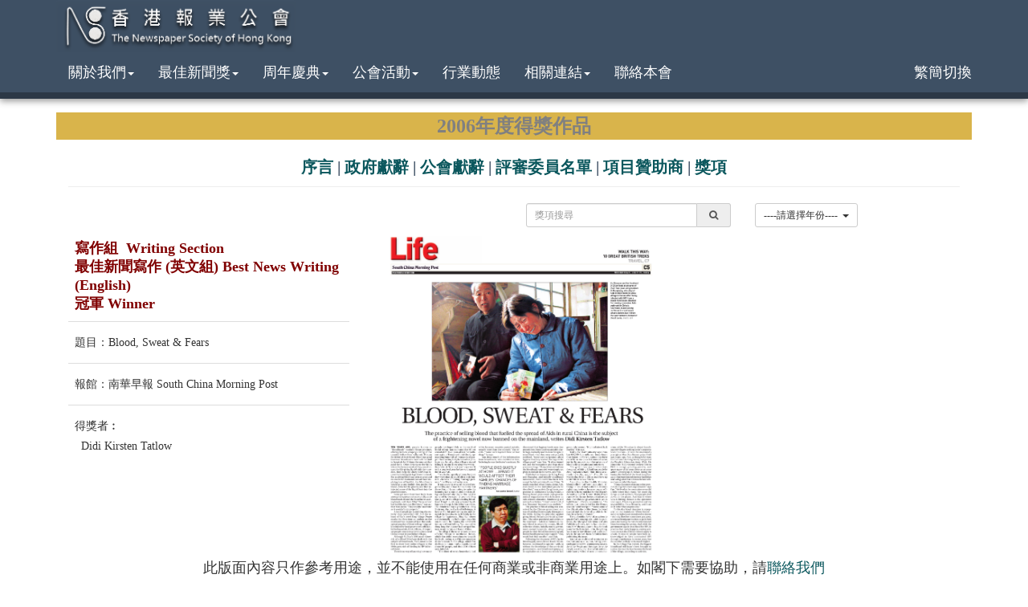

--- FILE ---
content_type: text/html; charset=utf8
request_url: https://www.nshk.org.hk/showAwards.php?awardsID=765&lang=bi
body_size: 3466
content:
<!DOCTYPE html>
<html>
	<head>
    <meta charset="utf-8">
    <meta http-equiv="X-UA-Compatible" content="IE=edge">
    <meta name="viewport" content="width=device-width, initial-scale=1">
    <meta name="description" content="">
    <meta name="author" content="">

    <title>香港報業公會</title>
    <script src="js/jquery.js"></script>
    <script src="js/bootstrap.min.js"></script>
    <script src="js/transition.js"></script>
    <script src="js/turnjs4/lib/turn.js"></script>
    <link href="css/bootstrap.css" rel="stylesheet">
    <link rel="stylesheet" href="font-awesome/css/font-awesome.min.css">
    <link href="css/style.css" rel="stylesheet">
    <link href="css/sticky-footer-navbar.css" rel="stylesheet">
    
    
    
</head>
<link href="owl/owl.carousel.css" rel="stylesheet">
<link href="owl/owl.theme.css" rel="stylesheet">
<link href="owl/owl.transitions.css" rel="stylesheet">
<link rel="stylesheet" href="js/fancybox/jquery.fancybox.css" type="text/css" media="screen"/>
<body>
<!-- Navigation -->
<nav class="navbar navbar-default navbar-fixed-top" role="navigation">
    <div class="container">
        <div class="navbar-header">
            <button type="button" class="navbar-toggle" data-toggle="collapse"
                    data-target="#header_menu">
                <span class="visible-md">Toggle navigation</span>
                <span class="icon-bar"></span>
                <span class="icon-bar"></span>
                <span class="icon-bar"></span>
            </button>
            <a href="index.php?lang=bi">
                <img class="nshk-logo" src="images/logo.png"/>
            </a>
        </div>
        <div class="collapse navbar-collapse">
            <ul class="nav navbar-nav navbar-right">
            <!--    <li>
                    <i class="fa fa-facebook-square fa-2x" style="color:#fff; padding-top:5px; padding-right:7px;"></i>&nbsp;
                </li> 
                <li>
                    <i class="fa fa-weibo fa-2x" style="color:#fff; padding-top:5px; padding-right:7px;"></i>
                </li>-->
            </ul>
        </div>
        <div class="collapse navbar-collapse" id="header_menu">
            <ul class="nav navbar-nav">
                <li class="dropdown">
                    <a href="#" class="dropdown-toggle" data-toggle="dropdown">關於我們<b class="caret"></b></a>
                    <ul class="dropdown-menu">
                        <li>
                            <a href="about.php?lang=bi">公會簡介</a>
                        </li>
                        <li>
                            <a href="councilMember.php?lang=bi">委員名單</a>
                        </li>
                        <li>
                            <a href="showJobs.php?lang=bi">職位空缺</a>
                        </li>
                    </ul>
                </li>
		<li class="dropdown">
		                        <a href="#" class="dropdown-toggle" data-toggle="dropdown">最佳新聞獎<b class="caret"></b></a>
                    <ul class="dropdown-menu">
                        <li>
                            <a href="awards.php?lang=bi">新聞獎(回顧)</a>
                        </li>
													<li>
								<a href="activitiesTimeTable.php?lang=bi"><!--报名详情-->新聞獎(2025年)</a>
							</li>
						                    </ul>
		                    </li>
                <li class="dropdown">
                    <a href="#" class="dropdown-toggle" data-toggle="dropdown">周年慶典<b class="caret"></b></a>
                    <ul class="dropdown-menu">
						<li>
                            <a href="cel70.php?lang=bi">70周年</a>
                        </li>
			                        <li>
                            <a href="cel60.php?lang=bi">60周年</a>
                        </li>
                       <!-- <li>
                            <a href="cel50.php?lang=bi">50周年</a>
                        </li>-->
                    </ul>
                </li>
                <li>
                    
                    <a href="#" class="dropdown-toggle" data-toggle="dropdown">公會活動<b class="caret"></b></a>
                    <ul class="dropdown-menu">
                        <li>
                            <a href="activities.php?lang=bi">活動概覽</a>
                        </li>
                        <li>
                            <a href="aVideo.php?lang=bi">活動短片</a>
                        </li>
                        <li>
                            <a href="album.php?lang=bi">活動相集</a>
                        </li>
						<li>
                            <a href="otherActivities.php?lang=bi">業界活動</a>
                        </li>
						<li>
                            <a href="activitiesSchedule.php?lang=bi">活動時間表</a>
                        </li>
                    </ul>
                </li>
                <li>
                    <a href="industry.php?lang=bi">行業動態</a>
                </li>
                <li class="dropdown">
                    <a href="#" class="dropdown-toggle" data-toggle="dropdown">相關連結<b class="caret"></b></a>
                    <ul class="dropdown-menu">
                        <li>
                            <a href="member.php?lang=bi">會員網站</a>
                        </li>
                        <li>
                            <a href="companyLink.php?lang=bi">相關機構</a>
                        </li>
                        <li>
                            <a href="newsLink.php?lang=bi">各地報章</a>
                        </li>
                    </ul>
                </li>
                <li>
                    <a href="contact.php?lang=bi">聯絡本會</a>
                </li>
            </ul>
            <ul class="nav navbar-nav navbar-right">
                <li>
                    <a href="https://www.nshk.org.hk/showAwards.php?awardsID=765&lang=gb">繁簡切換</a>
                </li>
            </ul>
        </div>
    </div>
</nav>
<div class="container">
    <div class="row">
        <div class="col-lg-12">
            <div>
                <div class="field-border"><span style="color: #808080">2006年度得獎作品</span></div><div class="row">
    <div class="col-lg-12 hidden-xs">
        <span class="news-award-menu">
            <a href="awards.php?page=index_0&year=2006&lang=bi">序言</a>&nbsp;|&nbsp;
            <a href="awards.php?page=index_1&year=2006&lang=bi">政府獻辭</a>&nbsp;|&nbsp;
            <a href="awards.php?page=index_2&year=2006&lang=bi">公會獻辭</a>&nbsp;|&nbsp;
            <a href="awards.php?page=index_3&year=2006&lang=bi">評審委員名單</a>&nbsp;|&nbsp;
            <a href="awards.php?page=index_5&year=2006&lang=bi">項目贊助商</a>&nbsp;|&nbsp            <a href="awardsWorks.php?year=2006&lang=bi">獎項</a>
        </span>
    </div>
    <div class=" col-sm-12 visible-xs"><span class="news-award-menu">
            <a href="awards.php?page=index_0&year=2006&lang=bi">序言</a>&nbsp;|&nbsp;
            <a href="awards.php?page=index_1&year=2006&lang=bi">政府獻辭</a>&nbsp;|&nbsp;
            <a href="awards.php?page=index_2&year=2006&lang=bi">公會獻辭</a>&nbsp;|&nbsp;
        </span></div>
    <div class="col-sm-12 visible-xs"><span class="news-award-menu">
            <a href="awards.php?page=index_3&year=2006&lang=bi">評審委員名單</a>&nbsp;|&nbsp;
            <a href="awards.php?page=index_5&year=2006&lang=bi">項目贊助商</a>&nbsp;|&nbsp            <a href="awardsWorks.php?year=2006&lang=bi">獎項</a>
        </span></div>
</div>                <div class="col-sm-12">
                    <hr>
                    <div class="row">
                        <div class="col-sm-3 col-xs-6 pull-right">
                            <div class="btn-group">
                                <button id="menu" class="btn btn-default btn-sm dropdown-toggle" type="button"
                                        data-toggle="dropdown" aria-haspopup="true" aria-expanded="false">
                                    ----請選擇年份----                                    &nbsp;<span class="caret"></span>
                                </button>
                                <ul class="dropdown-menu">
                                    <li><a href="awards.php?year=2025&lang=bi">2025年度最佳新聞獎</a></li><li><a href="awards.php?year=2024&lang=bi">2024年度最佳新聞獎</a></li><li><a href="awards.php?year=2023&lang=bi">2023年度最佳新聞獎</a></li><li><a href="awards.php?year=2022&lang=bi">2022年度最佳新聞獎</a></li><li><a href="awards.php?year=2021&lang=bi">2021年度最佳新聞獎</a></li><li><a href="awards.php?year=2020&lang=bi">2020年度最佳新聞獎</a></li><li><a href="awards.php?year=2019&lang=bi">2019年度最佳新聞獎</a></li><li><a href="awards.php?year=2018&lang=bi">2018年度最佳新聞獎</a></li><li><a href="awards.php?year=2017&lang=bi">2017年度最佳新聞獎</a></li><li><a href="awards.php?year=2016&lang=bi">2016年度最佳新聞獎</a></li><li><a href="awards.php?year=2015&lang=bi">2015年度最佳新聞獎</a></li><li><a href="awards.php?year=2014&lang=bi">2014年度最佳新聞獎</a></li><li><a href="awards.php?year=2013&lang=bi">2013年度最佳新聞獎</a></li><li><a href="awards.php?year=2012&lang=bi">2012年度最佳新聞獎</a></li><li><a href="awards.php?year=2011&lang=bi">2011年度最佳新聞獎</a></li><li><a href="awards.php?year=2010&lang=bi">2010年度最佳新聞獎</a></li><li><a href="awards.php?year=2009&lang=bi">2009年度最佳新聞獎</a></li><li><a href="awards.php?year=2008&lang=bi">2008年度最佳新聞獎</a></li><li><a href="awards.php?year=2007&lang=bi">2007年度最佳新聞獎</a></li><li><a href="awards.php?year=2006&lang=bi">2006年度最佳新聞獎</a></li><li><a href="awards.php?year=2005&lang=bi">2005年度最佳新聞獎</a></li><li><a href="awards.php?year=2004&lang=bi">2004年度最佳新聞獎</a></li><li><a href="awards.php?year=2003&lang=bi">2003年度最佳新聞獎</a></li><li><a href="awards.php?year=2002&lang=bi">2002年度最佳新聞獎</a></li><li><a href="awards.php?year=2001&lang=bi">2001年度最佳新聞獎</a></li>                                </ul>
                            </div>
                        </div>
                        <div class="col-sm-3 col-xs-6 pull-right">
                            <form id="searchAwards" method="post"
                                  action="search.php?lang=bi">
                                <div class="input-group input-group-sm">
                                    <input type="text" class="form-control" name="keyword"
                                           placeholder="獎項搜尋">
                                    <input type="hidden" name="type" value="newsAwards">
								<span class="input-group-addon" style="padding-top: 0;padding-bottom: 0">
									<button class="btn-xs" type="submit" style="border: 0;background: transparent;">
                                        <i class="fa fa-search"></i>
                                    </button>
								</span>
                                </div>
                            </form>
                        </div>
                    </div>
                </div>
                <div class="col-md-12">
                    <div class="row">
                        <div class="col-md-4"><table class="table table-hover"><thead><h4 class="title" style="padding-left: 8px;">寫作組&nbsp;&nbsp;Writing Section<br>最佳新聞寫作 (英文組)&nbsp;Best News Writing (English)<br>冠軍  Winner </h4></thead><tbody><tr><td><h5>題目：Blood, Sweat &amp; Fears</h5></td></tr><tr><td><h5>報館：南華早報 South China Morning Post</h5></td></tr><tr><td><h5>得獎者︰</h5><h5>&nbsp;&nbsp;Didi Kirsten Tatlow</h5></td></tr></div></tbody></table></div><div class="col-md-8"><div class="col-md-12"><div class="owl-carousel collapse-dots owl-detail"><a rel="_group" href="data/newsAwards/photo/2006/20180206171854_1.jpg" target="_blank" ><img class="img-responsive" src="data/newsAwards/photo/2006/20180206171854_1.jpg"></a></div></div></div>                    </div>
                </div>
                <div align="center">此版面內容只作參考用途，並不能使用在任何商業或非商業用途上。如閣下需要協助，請<a href="/cdn-cgi/l/email-protection#e09385839285948192898194a08e93888bce8f9287ce888b">聯絡我們</a></div>
            </div>
        </div>
    </div>
</div>
<footer class="footer">
    <div class="container">
        <div class="col-md-5 text-left hidden-xs hidden-sm" style="padding: 0">
            <a href="#"><img style="max-height: 40px;"
                             src="images/logo.png"/></a></div>
        <div
            class="col-sm-4 col-md-3 footer-element text-center">電話: 2571-3102&nbsp;&nbsp;傳真: 2571-2676</div>
        <div
            class="col-sm-4 col-md-2 footer-element text-center"><i
                class="fa fa-copyright"></i>2026香港報業公會        </div>
        <div
            class="col-sm-4 col-md-2 footer-element text-center">版權所有&nbsp;&nbsp;不得轉載</div>
    </div>
</footer>
<script data-cfasync="false" src="/cdn-cgi/scripts/5c5dd728/cloudflare-static/email-decode.min.js"></script><script src="js/zoom.js"></script><script defer src="https://static.cloudflareinsights.com/beacon.min.js/vcd15cbe7772f49c399c6a5babf22c1241717689176015" integrity="sha512-ZpsOmlRQV6y907TI0dKBHq9Md29nnaEIPlkf84rnaERnq6zvWvPUqr2ft8M1aS28oN72PdrCzSjY4U6VaAw1EQ==" data-cf-beacon='{"version":"2024.11.0","token":"d142f63efac54a5ca15d1cfad353cceb","r":1,"server_timing":{"name":{"cfCacheStatus":true,"cfEdge":true,"cfExtPri":true,"cfL4":true,"cfOrigin":true,"cfSpeedBrain":true},"location_startswith":null}}' crossorigin="anonymous"></script>
</body>
<script type="text/javascript" src="js/fancybox/jquery.fancybox.pack.js"></script>
<script src="https://jwpsrv.com/library/dAc9Oj0sEeO8tyIACqoGtw.js"></script>
<script src="owl/owl.carousel.js"></script>
<script>
    $(document).ready(function () {
        $('.owl-carousel').owlCarousel({
            itemsDesktop: [1199, 2],
            itemsMobile: [479, 1],
            items: 2,
            navigation: true
        })
    });
</script>
<script type="text/javascript">
    $(document).ready(function () {
        $("a.fancyboxImg").fancybox({
			'autoScale'	:	true,
			'fitToView': true
		});
    });

    $('.fancyboxImg').bind('contextmenu', function () {
        return true;
    });

    $(document).ready(function () {
        $(document).bind('contextmenu', function () {
            return true;
        });
    });
</script>
</html>


--- FILE ---
content_type: application/javascript
request_url: https://www.nshk.org.hk/js/zoom.js
body_size: 2086
content:
/*!
 * zoom.js 0.3
 * http://lab.hakim.se/zoom-js
 * MIT licensed
 *
 * Copyright (C) 2011-2014 Hakim El Hattab, http://hakim.se
 */
var zoom = (function(){

	var TRANSITION_DURATION = 800;

	// The current zoom level (scale)
	var level = 1;

	// The current mouse position, used for panning
	var mouseX = 0,
		mouseY = 0;

	// Timeout before pan is activated
	var panEngageTimeout = -1,
		panUpdateInterval = -1;

	// Timeout for callback function
	var callbackTimeout = -1;

	// Check for transform support so that we can fallback otherwise
	var supportsTransforms = 	'WebkitTransform' in document.body.style ||
								'MozTransform' in document.body.style ||
								'msTransform' in document.body.style ||
								'OTransform' in document.body.style ||
								'transform' in document.body.style;

	if( supportsTransforms ) {
		// The easing that will be applied when we zoom in/out
		document.body.style.transition = 'transform '+ TRANSITION_DURATION +'ms ease';
		document.body.style.OTransition = '-o-transform '+ TRANSITION_DURATION +'ms ease';
		document.body.style.msTransition = '-ms-transform '+ TRANSITION_DURATION +'ms ease';
		document.body.style.MozTransition = '-moz-transform '+ TRANSITION_DURATION +'ms ease';
		document.body.style.WebkitTransition = '-webkit-transform '+ TRANSITION_DURATION +'ms ease';
	}

	// Zoom out if the user hits escape
	document.addEventListener( 'keyup', function( event ) {
		if( level !== 1 && event.keyCode === 27 ) {
			zoom.out();
		}
	} );

	// Monitor mouse movement for panning
	document.addEventListener( 'mousemove', function( event ) {
		if( level !== 1 ) {
			mouseX = event.clientX;
			mouseY = event.clientY;
		}
	} );

	/**
	 * Applies the CSS required to zoom in, prefers the use of CSS3
	 * transforms but falls back on zoom for IE.
	 *
	 * @param {Object} rect
	 * @param {Number} scale
	 */
	function magnify( rect, scale ) {

		var scrollOffset = getScrollOffset();

		// Ensure a width/height is set
		rect.width = rect.width || 1;
		rect.height = rect.height || 1;

		// Center the rect within the zoomed viewport
		rect.x -= ( window.innerWidth - ( rect.width * scale ) ) / 2;
		rect.y -= ( window.innerHeight - ( rect.height * scale ) ) / 2;

		if( supportsTransforms ) {
			// Reset
			if( scale === 1 ) {
				document.body.style.transform = '';
				document.body.style.OTransform = '';
				document.body.style.msTransform = '';
				document.body.style.MozTransform = '';
				document.body.style.WebkitTransform = '';
			}
			// Scale
			else {
				var origin = scrollOffset.x +'px '+ scrollOffset.y +'px',
					transform = 'translate('+ -rect.x +'px,'+ -rect.y +'px) scale('+ scale +')';

				document.body.style.transformOrigin = origin;
				document.body.style.OTransformOrigin = origin;
				document.body.style.msTransformOrigin = origin;
				document.body.style.MozTransformOrigin = origin;
				document.body.style.WebkitTransformOrigin = origin;

				document.body.style.transform = transform;
				document.body.style.OTransform = transform;
				document.body.style.msTransform = transform;
				document.body.style.MozTransform = transform;
				document.body.style.WebkitTransform = transform;
			}
		}
		else {
			// Reset
			if( scale === 1 ) {
				document.body.style.position = '';
				document.body.style.left = '';
				document.body.style.top = '';
				document.body.style.width = '';
				document.body.style.height = '';
				document.body.style.zoom = '';
			}
			// Scale
			else {
				document.body.style.position = 'relative';
				document.body.style.left = ( - ( scrollOffset.x + rect.x ) / scale ) + 'px';
				document.body.style.top = ( - ( scrollOffset.y + rect.y ) / scale ) + 'px';
				document.body.style.width = ( scale * 100 ) + '%';
				document.body.style.height = ( scale * 100 ) + '%';
				document.body.style.zoom = scale;
			}
		}

		level = scale;
	}

	/**
	 * Pan the document when the mouse cursor approaches the edges
	 * of the window.
	 */
	function pan() {
		var range = 0.12,
			rangeX = window.innerWidth * range,
			rangeY = window.innerHeight * range,
			scrollOffset = getScrollOffset();

		// Up
		if( mouseY < rangeY ) {
			window.scroll( scrollOffset.x, scrollOffset.y - ( 1 - ( mouseY / rangeY ) ) * ( 14 / level ) );
		}
		// Down
		else if( mouseY > window.innerHeight - rangeY ) {
			window.scroll( scrollOffset.x, scrollOffset.y + ( 1 - ( window.innerHeight - mouseY ) / rangeY ) * ( 14 / level ) );
		}

		// Left
		if( mouseX < rangeX ) {
			window.scroll( scrollOffset.x - ( 1 - ( mouseX / rangeX ) ) * ( 14 / level ), scrollOffset.y );
		}
		// Right
		else if( mouseX > window.innerWidth - rangeX ) {
			window.scroll( scrollOffset.x + ( 1 - ( window.innerWidth - mouseX ) / rangeX ) * ( 14 / level ), scrollOffset.y );
		}
	}

	function getScrollOffset() {
		return {
			x: window.scrollX !== undefined ? window.scrollX : window.pageXOffset,
			y: window.scrollY !== undefined ? window.scrollY : window.pageYOffset
		}
	}

	return {
		/**
		 * Zooms in on either a rectangle or HTML element.
		 *
		 * @param {Object} options
		 *
		 *   (required)
		 *   - element: HTML element to zoom in on
		 *   OR
		 *   - x/y: coordinates in non-transformed space to zoom in on
		 *   - width/height: the portion of the screen to zoom in on
		 *   - scale: can be used instead of width/height to explicitly set scale
		 *
		 *   (optional)
		 *   - callback: call back when zooming in ends
		 *   - padding: spacing around the zoomed in element
		 */
		to: function( options ) {

			// Due to an implementation limitation we can't zoom in
			// to another element without zooming out first
			if( level !== 1 ) {
				zoom.out();
			}
			else {
				options.x = options.x || 0;
				options.y = options.y || 0;

				// If an element is set, that takes precedence
				if( !!options.element ) {
					// Space around the zoomed in element to leave on screen
					var padding = typeof options.padding === 'number' ? options.padding : 20;
					var bounds = options.element.getBoundingClientRect();

					options.x = bounds.left - padding;
					options.y = bounds.top - padding;
					options.width = bounds.width + ( padding * 2 );
					options.height = bounds.height + ( padding * 2 );
				}

				// If width/height values are set, calculate scale from those values
				if( options.width !== undefined && options.height !== undefined ) {
					options.scale = Math.max( Math.min( window.innerWidth / options.width, window.innerHeight / options.height ), 1 );
				}

				if( options.scale > 1 ) {
					options.x *= options.scale;
					options.y *= options.scale;

					options.x = Math.max( options.x, 0 );
					options.y = Math.max( options.y, 0 );

					magnify( options, options.scale );

					if( options.pan !== false ) {

						// Wait with engaging panning as it may conflict with the
						// zoom transition
						panEngageTimeout = setTimeout( function() {
							panUpdateInterval = setInterval( pan, 1000 / 60 );
						}, TRANSITION_DURATION );

					}

					if( typeof options.callback === 'function' ) {
						callbackTimeout = setTimeout( options.callback, TRANSITION_DURATION );
					}
				}
			}
		},

		/**
		 * Resets the document zoom state to its default.
		 *
		 * @param {Object} options
		 *   - callback: call back when zooming out ends
		 */
		out: function( options ) {
			clearTimeout( panEngageTimeout );
			clearInterval( panUpdateInterval );
			clearTimeout( callbackTimeout );

			magnify( { x: 0, y: 0 }, 1 );

			if( options && typeof options.callback === 'function' ) {
				setTimeout( options.callback, TRANSITION_DURATION );
			}

			level = 1;
		},

		// Alias
		magnify: function( options ) { this.to( options ) },
		reset: function() { this.out() },

		zoomLevel: function() {
			return level;
		}
	}

})();